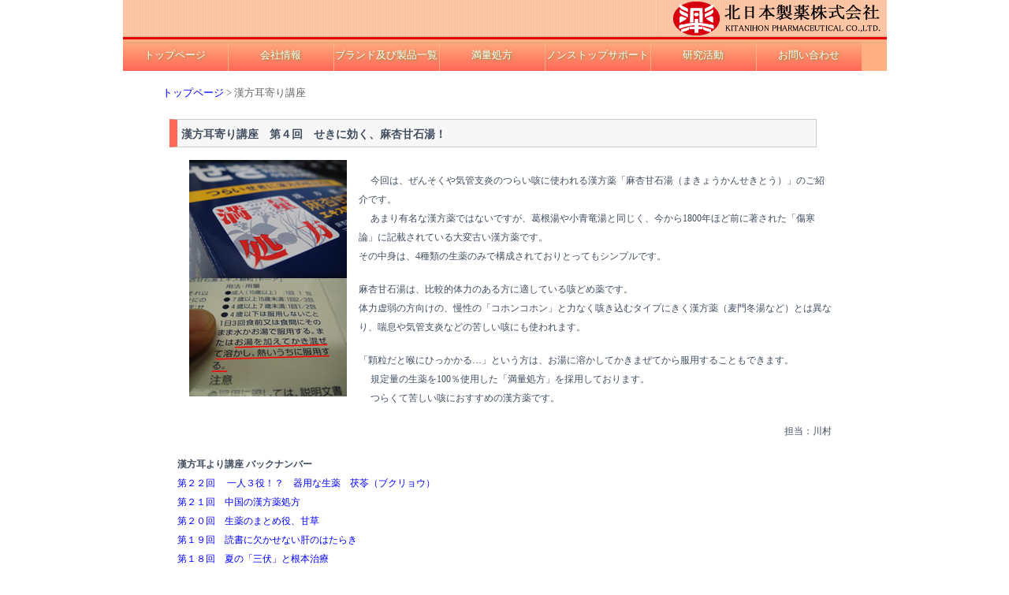

--- FILE ---
content_type: text/html
request_url: https://999jp.co.jp/kanpou_school/index200903.html
body_size: 2712
content:
<!DOCTYPE html PUBLIC "-//W3C//DTD XHTML 1.0 Transitional//EN" "http://www.w3.org/TR/xhtml1/DTD/xhtml1-transitional.dtd">
<html xmlns="http://www.w3.org/1999/xhtml" xml:lang="ja" lang="ja"><!-- InstanceBegin template="/Templates/kanpou_school.dwt" codeOutsideHTMLIsLocked="false" -->
<head>
<meta http-equiv="Content-Type" content="text/html; charset=shift_jis" />
<meta http-equiv="Content-Style-Type" content="text/css" />
<meta http-equiv="Content-Script-Type" content="text/javascript" />
<!-- InstanceBeginEditable name="doctitle" -->
<title>北日本製薬株式会社　漢方耳寄り講座　第４回　せきに効く、麻杏甘石湯！</title>
<!-- InstanceEndEditable -->
<meta name="keywords" content="北日本製薬,漢方薬,漢方,満量処方" />
<link href="../css/index.css" rel="stylesheet" type="text/css" />
<link rel="stylesheet" type="text/css" href="../css/tab.css" />
<link rel="stylesheet" type="text/css" href="../css/999jp.css" />
<link href='http://fonts.googleapis.com/css?family=Terminal+Dosis:800' rel='stylesheet' type='text/css' />
<!-- InstanceBeginEditable name="head" -->
<!-- InstanceEndEditable -->
</head>


<body class="mimiyori">


<div id="container">


<div id="header">
<h1><a href="../index.html"><img src="../images/top/logo.gif" width="290" height="45" id="logo" alt="北日本製薬株式会社" /></a></h1>
</div>
<!--/header-->





<div id="contents">


<div class="nav-box">

<div class="clearfix">
<ul id="nav">
<li><a href="/index.html">トップページ</a></li>
<li><a href="/company/index.html">会社情報</a></li>
<li><a href="/product/index.html">ブランド及び製品一覧</a></li>
<li><a href="/manryou_shohou/index.html">満量処方</a></li>
<li><a href="/nonstop_support/index.html">ノンストップサポート</a></li>
<li><a href="/research/index.html">研究活動</a></li>
<li><a href="/inquiry/index.html">お問い合わせ</a></li>  
</ul>
</div>

</div>

<!--/menu-->


<div class="bread"><!-- InstanceBeginEditable name="パンくずナビ" --><a href="../index.html">トップページ</a> &gt; 漢方耳寄り講座 <!-- InstanceEndEditable --></div>
<!-- InstanceBeginEditable name="company" -->
<div id="main">
  <h2>漢方耳寄り講座　第４回　せきに効く、麻杏甘石湯！</h2>
  
  
  
  <p><img src="images/school003.jpg" width="200" height="300" hspace="15" vspace="10" align="left" /><br />
  　 今回は、ぜんそくや気管支炎のつらい咳に使われる漢方薬「麻杏甘石湯（まきょうかんせきとう）」のご紹介です。<br />
  　 あまり有名な漢方薬ではないですが、葛根湯や小青竜湯と同じく、今から1800年ほど前に著された「傷寒論」に記載されている大変古い漢方薬です。<br />
  その中身は、4種類の生薬のみで構成されておりとってもシンプルです。</p>
<p>麻杏甘石湯は、比較的体力のある方に適している咳どめ薬です。<br />
  体力虚弱の方向けの、慢性の「コホンコホン」と力なく咳き込むタイプにきく漢方薬（麦門冬湯など）とは異なり、喘息や気管支炎などの苦しい咳にも使われます。</p>
<p>「顆粒だと喉にひっかかる…」という方は、お湯に溶かしてかきまぜてから服用することもできます。<br />
    　 規定量の生薬を100％使用した「満量処方」を採用しております。<br />
  　 つらくて苦しい咳におすすめの漢方薬です。</p>
<p align="right">担当：川村</p>
  
  <p><strong>漢方耳より講座 バックナンバー</strong><a name="backnum" id="backnum"></a><br /> 
  <a href="../nonstop_support/2011last.html">第２２回 　<span class="midasi">一人３役！？　器用な生薬　茯苓（ブクリョウ）</span></a> <br />
        <a href="index_20110929.html">第２１回　中国の漢方薬処方</a><br />
    <a href="index_20101206.html">第２０回　生薬のまとめ役、甘草</a><br />
  <a href="index_20100927.html">第１９回　読書に欠かせない肝のはたらき</a><br />
   <a href="index20100728.html">第１８回　夏の「三伏」と根本治療</a><br />
<a href="index20100429.html">第１７回　とっても大事な「脾」について</a><br />
        <a href="index20100429.html">第１６回　「陰陽」のバランスがいい？　四川火鍋</a><br />
      <a href="index201002.html">第１５回　「風邪＝ふうじゃ」について。その２</a><br />
    <a href="index201001.html">第１４回　「風邪＝ふうじゃ」について</a><br />
  <a href="index200912.html">第１３回　漢方胃腸薬の香りの秘密</a><br />
  <a href="index200911.html">第１２回　葛根湯と汗の関係</a><br />
  <a href="index200910.html">第１１回　秋の行楽と尿トラブル ２００９年１０月号</a><br />
  <a href="index200909.html">第１０回　よく聞く実、虚って？ ２００９年９月号</a><br />
  <a href="index200908.html">第９回　バリア機能「気」 ２００９年８月号</a><br />
  <a href="index200907.html">第８回　夏に消耗する「気」 ２００９年７月号</a><br />
  <a href="index200906.html">第７回　夏に気になるダイエット ２００９年６月号</a><br />
  <a href="index200905.html">第６回　体内の湿気をふせぐには ２００９年５月号 </a><br />
  <a href="index200904.html">第５回
  生薬って植物だけなの？２００９年４月号</a><br />
      <a href="index200903.html">第４回 せきに効く、麻杏甘石湯！ ２００９年３月号 </a><br />
      <a href="index200901.html">第３回   漢方薬は効き目が遅い？２００９年２月号</a><br />
      <a href="index200901.html">第２回 ムズムズ不快な鼻水に小青竜湯！２００９年１月号</a><br />
      <a href="index200812.html">第１回 この季節ぴったりの、体を温めるかぜ薬！　２００８年１２月号</a></p>
  
  
<p>&nbsp;</p>
<p><br />
</p>
<p><br />
</p>
  
</div>
<!-- InstanceEndEditable --><!--/main-->



<!--/contents-->

<div id="footer">
<ul id="footernavi">
<li>| <a href="../sitepolicy/index.html">サイトポリシー</a> |</li>
<li>| <a href="../privacy/index.html">個人情報保護方針</a> |</li>
<li>| <a href="../inquiry/index.html">お問い合せ</a> |</li>
<li>| <a href="../sitemap/index.html">サイトマップ</a> |</li>
</ul>

Copyright&copy; KITANIHON PHARMACEUTICAL CO.,LTD. All Rights Reserved.<br />
</div>
<!--/footer-->


</div>
<!--/container-->


<script>
  (function(i,s,o,g,r,a,m){i['GoogleAnalyticsObject']=r;i[r]=i[r]||function(){
  (i[r].q=i[r].q||[]).push(arguments)},i[r].l=1*new Date();a=s.createElement(o),
  m=s.getElementsByTagName(o)[0];a.async=1;a.src=g;m.parentNode.insertBefore(a,m)
  })(window,document,'script','//www.google-analytics.com/analytics.js','ga');

  ga('create', 'UA-61059375-1', 'auto');
  ga('send', 'pageview');

</script></body>
<!-- InstanceEnd --></html>



--- FILE ---
content_type: text/css
request_url: https://999jp.co.jp/css/index.css
body_size: 1513
content:
@charset "UTF-8";
/* CSS Document */



body {
	font-family: "メイリオ", Meiryo, "ＭＳ Ｐゴシック", Osaka, "ヒラギノ角ゴ Pro W3", "Hiragino Kaku Gothic Pro";
	font-size: 75%;
	line-height: 2;
	color: #424E60;
	background-color: #FFFFFF;
	margin: 0px;
	padding: 0px;
	text-align: center;
}



h1,h2,h3,h4,h5,p,ul,ol,li,form{
	margin: 0px;
	padding: 0px;
}

img {
	border: none;
}
input,textarea,select {
	font-size: 1em;
}
form {
	margin: 0px;
}
a {
	color: #424E60;
}
a:hover {
	color: #772850;
	text-decoration: none;
}
table {
	border-collapse:collapse;
	font-size: 100%;
	border-spacing: 0;
}



#container {
	text-align: left;
	width: 969px;
	margin-right: auto;
	margin-left: auto;
	overflow:hidden;
}



/*header*/
#header {
	height: 50px;
	width: 969px;
	position: relative;
	background-image:url("../images/top/bk_header2.gif");
	
}
#header #logo {
	height: 45px;
	float:right;
	right: 0px;
	top: 0px;
}

/*コンテンツ*/
#contents{
	clear: left;
	overflow:hidden;
}

.bread{
font-size:13px;
color:#666;
padding:15px 0 0 50px;	
}

.bread .gotocn{
	text-align: right;
	margin-top:-20px;
	margin-right:20px;
}

.nav-box{
	width:969px;
background-color:#FFB082;	
}

/*top flash contents */


#top-contents{
	height: 275px;
	width:950px;
}


/*FLASH area*/
#fla {
	background-color: #fff;
	height: 275px;
	float:left;
}


#fla-right1{
	padding-top:30px;
	background-color: #fff;
	height: 65px;
	float:right;
}
#fla-right2{
	background-color: #fff;
	height: 72px;
	float:right;
}

#fla-right3{
	background-color: #fff;
	height: 139px;
	float:right;
	image
}






/*main*/
#main {	
	width: 850px;
	margin: 0 auto;
	padding-top: 20px;
}

#main p {
	padding: 0.5em 10px 1em;
}

#main p.public_notice {
	padding: 0.5em 10px 1em 5em;
}

#main h1{
	font-size:14px;
	border-color:#ccc;
	border-width:1px;
	border-style:solid;
	height:50px;
	width:100%;
	background:#F7F7F7;
	border-left:10px solid #ff6756;
	padding:5px;	
}

.tel{
font-size:18px;
font-weight:bold;
border-color:#ccc;
border-width:1px;
border-style:solid;
height:27px;
width:97%;
background:#F7F7F7;
border:2px solid #ff6756;
padding:5px;	
}


#main h2{
	font-size:14px;
border-color:#ccc;
border-width:1px;
border-style:solid;
height:24px;
width:800px;
background:#F7F7F7;
border-left:10px solid #ff6756;
padding:5px;	
}

#main h2.hight{
	font-size:14px;
border-color:#ccc;
border-width:1px;
border-style:solid;
height:65px;
width:635px;
background:#F7F7F7;
border-left:10px solid #ff6756;
padding:5px;	
}


#main h3{
	font-size:14px;
border-color:#ccc;
border-width:1px;
border-style:solid;
height:24px;
width:635px;
background:#FDF5FF;
padding:5px;	
}

#main h4{
font-size:14px;
border-color:#ccc;
border-width:1px;
border-style:solid;
height:24px;
width:605px;
background:#F7F7F7;
margin-left:30px;
padding:5px 0px 5px 15px;	
}

#main rt{
font-size:10px;
color:#666;
}



dl.news {
   border-top:0;
    width:55em;
}

dl.news dt {
   float:left;
   width:10em;
   padding-top:3px;
   padding-left:10px;
   padding-bottom:0;
   padding-right:0;

}

dl.news dd {
   margin-left:10em;
   padding:3px;

}



/*side navi*/
#side {
	float: left;
	width: 250px;
	padding-top: 20px;
}
#side p {
	padding: 0.5em 5px 1em;
}
#side .box {
	border: 1px solid #bfbfbf;
	margin-bottom: 1em;
	background-color: #f9f9f9;	
	padding-bottom: 5000px;
margin-bottom: -5000px;
}
#side h3 {
	font-size: 100%;
	color: #333;
	text-align: center;
	border-bottom: 1px solid #bfbfbf;
	padding-top: 0.5em;
	padding-bottom: 0.5em;
	background-color: #ebebeb;
	background-repeat: repeat-x;
	background-position: center;
}
#side .sidemenu a {
	text-decoration: none;
	width: 240px;
	display: block;
	
	text-align: left;
	padding-left:10px;
	overflow:hidden;
	color: #333;
}

#side .sidemenu a:hover {
	background-color:#F66 ;
}
#side .sidemenu .sub-title {
	text-decoration: none;
	width: 240px;
	display: block;
	text-align: left;
	padding-left:10px;
	overflow:hidden;
	color: #333;
	font-weight:bold;
}
#side .sidemenu .sub-menu a {
	text-decoration: none;
	width: 240px;
	display: block;	
	text-align: left;
	padding-left:20px;
	overflow:hidden;
	color: #333;
}

/* 20170707追加*/
#side .sidemenu li{
	margin: 0;
	list-style-type: none;
	width: 100%;
	font-size: 12px;
	line-height: 20px;
	text-align: center;
	padding-top: 5px;
}

/*footer*/
#footer {
	border-top:5px solid #ff6756;
	padding:20px 0 30px 0;
	text-align: center;
	clear: both;
	width: 100%;
}


#footernavi{
	margin: 0;
	list-style-type: none;
	width: 100%;
	font-size: 12px;
	line-height: 20px;
	text-align: center;
	padding-top: 5px;
}
#footernavi li{
	display: inline;
	padding-left:1em;
	padding-right:1em;
}
#footernavi a{
	text-decoration: none;
}
#footernavi a:hover{
	text-decoration:underline;
}






/*table----*/
.ta1 {
	width: 100%;
	margin-right: auto;
	margin-left: auto;
}
.ta1, .ta1 td, .ta1 th{
	border: 1px solid #272E39;
}
.ta1 td, .ta1 th{
	padding: 5px;
}
.ta1 th{
	background-color: #fafafa;
	width: 150px;
	text-align: center;
}
.ta1 th.tamidashi{
	width: auto;
	text-align: left;
	background-color: #485569;	
	color: #FFFFFF;	
}



/*table 90%wide----*/
.ta2 {
	width: 100%;
	margin-right: auto;
	margin-left: auto;
}
.ta1, .ta1 td, .ta1 th{
	border: 1px solid #272E39;
}
.ta1 td, .ta1 th{
	padding: 3px;
}
.ta1 th{
	background-color: #fafafa;
	width: 150px;
	text-align: center;
}
.ta1 th.tamidashi{
	width: auto;
	text-align: left;
	background-color: #485569;	
	color: #FFFFFF;	
}

/* clearfix */
.clearfix:after{
content: ".";
display: block;
height: 0;
font-size:0;
clear: both;
visibility:hidden;
}

.clearfix{
display: inline-block;
}
/* Hides from IE Mac */

* html .clearfix{
height: 1%;
}
.clearfix{
display:block;
}
/* End Hack */

/*other--*/
.color1 {
	color: #772850;
}
.look {
	background-color: #f5f5f5;
}
.mb1em {
	margin-bottom: 1em;
}


--- FILE ---
content_type: text/css
request_url: https://999jp.co.jp/css/tab.css
body_size: 794
content:
ul#nav{
margin: 0;
padding: 0;
list-style-type: none;
}

ul#nav li {
  margin: 0;
  padding: 0;
  float: left;
  font-family: 'Terminal Dosis', sans-serif;
}

ul#nav li a {
  display: block;
  width: 133px;/*change 202510*/
  height:2.0em;
  font-size:1.1em;
  /*font-weight:bold;*/
  /*letter-spacing: -0.09em;*//*202510add*/
  color:#fff;
  margin-right: 1px; /* 蜿ｳ蛛ｴ縺ｫ1px縺ｮ繝槭�繧ｸ繝ｳ */
  text-align: center; 
  padding:0.5em 0 0.5em 0;
  text-decoration: none;
}


ul#nav li a:link,

ul#nav li a:visited {
  background: #FF6756; /* Old browsers */
  background: -moz-linear-gradient(top, #FFB082 0%, #ff6756 100%); /* FF3.6+ */
  background: -webkit-gradient(linear, left top, left bottom, color-stop(0%,#FFB082), color-stop(100%,#ff6756)); /* Chrome,Safari4+ */
  background: -webkit-linear-gradient(top, #FFB082 0%,#ff6756 100%); /* Chrome10+,Safari5.1+ */
  background: -o-linear-gradient(top, #FFB082 0%,#ff6756 100%); /* Opera 11.10+ */
  background: -ms-linear-gradient(top, #FFB082 0%,#ff6756 100%); /* IE10+ */
  background: linear-gradient(top, #FFB082 0%,#ff6756 100%); /* W3C */
  filter:
progid:DXImageTransform.Microsoft.gradient( startColorstr='#FFB082', endColorstr='#ff6756',GradientType=0 ); /* IE6-9 */
}


ul#nav li a:link,
ul#nav li a:visited {
  border: 1px #ff67563 solid;
  /*border: 1px #669933 solid;*/
  text-shadow: 1px 1px 3px #669933;
}

ul#nav li a:hover,
ul#nav li a:active {
  background: #ffc578; /* Old browsers */
  background: -moz-linear-gradient(top, #ffc578 0%, #d7000f 100%); /* FF3.6+ */
  background: -webkit-gradient(linear, left top, left bottom, color-stop(0%,#ffc578), color-stop(100%,#d7000f)); /* Chrome,Safari4+ */
  background: -webkit-linear-gradient(top, #ffc578 0%,#d7000f 100%); /* Chrome10+,Safari5.1+ */
  background: -o-linear-gradient(top, #ffc578 0%,#d7000f 100%); /* Opera 11.10+ */
  background: -ms-linear-gradient(top, #ffc578 0%,#d7000f 100%); /* IE10+ */
  background: linear-gradient(top, #ffc578 0%,#d7000f 100%); /* W3C */
  filter: progid:DXImageTransform.Microsoft.gradient( startColorstr='#ffc578', endColorstr='#d7000f',GradientType=0 ); /* IE6-9 */
  border: 1px #ff9900 solid;
  text-shadow: 1px 1px 3px #ff9900;
}



ul#nav li a:hover,
ul#nav li a:active,
.top ul#nav li:nth-child(1) a,
.company ul#nav li:nth-child(2) a,
.products ul#nav li:nth-child(3) a, 
.manryou ul#nav li:nth-child(4) a,
.nonstop_support ul#nav li:nth-child(5) a,
.research ul#nav li:nth-child(6) a,
.inquiry ul#nav li:nth-child(7) a {
 background: #d7000f; /* Old browsers */
  background: -moz-linear-gradient(top, #ffc578 0%, #d7000f 100%); /* FF3.6+ */
  background: -webkit-gradient(linear, left top, left bottom, color-stop(0%,#ffc578), color-stop(100%,#d7000f)); /* Chrome,Safari4+ */
  background: -webkit-linear-gradient(top, #ffc578 0%,#d7000f 100%); /* Chrome10+,Safari5.1+ */
  background: -o-linear-gradient(top, #ffc578 0%,#d7000f 100%); /* Opera 11.10+ */
  background: -ms-linear-gradient(top, #ffc578 0%,#d7000f 100%); /* IE10+ */
  background: linear-gradient(top, #ffc578 0%,#d7000f 100%); /* W3C */
  filter: progid:DXImageTransform.Microsoft.gradient( startColorstr='#ffc578', endColorstr='#d7000f',GradientType=0 ); /* IE6-9 */
  border: 1px #ff9900 solid;
  text-shadow: 1px 1px 3px #ff9900;
}

/*20251208*/
ul#nav li.narrow a {
  height: auto;
  padding: 0.3em 0.5em;
  line-height: 1.2em;
  white-space: normal;
}


ul.inquiry{
	margin: 25px 0px 25px 0px;
padding: 0;
list-style-type: none;
	
}
ul.inquiry li img{
  margin: 5px;
  padding: 0;
  float: left;
}
ul.inquiry.clearfix{
clear:both;	
}



/*ul#nav.clearfix{
	clear:both;
}
*/


--- FILE ---
content_type: text/css
request_url: https://999jp.co.jp/css/999jp.css
body_size: 725
content:
/* CSS Document */

/*20251113製品ページlogo*/

.img-box3 {
  display: flex;
  gap: 10px; /* 画像の間隔（必要に応じて調整） */
  align-items: center; /* 高さが違っても中央揃え */
}

.img-box3 img {
  width: 150px;     /* 適度な大きさに揃えたい場合は指定 */
  height: auto;
}




hr {
	width: 100%;
	height: 1px;
	text-align: center;
} 
	
/* 赤強調など */

.red{
	color:#DF212C;
	text-decoration:none;
}








/* テーブル */
table{
	border-collapse:collapse;
	border: none;
	margin-bottom: 5px;
	margin-top: 5px;
	font-size: 100%;
	line-height: 200%;
}
th,td{
	border-right: none;
	border-left: none;
	border-top: none;
	border-bottom:1px dotted #666666;
}
.tablenone{
	border-bottom: none;
}
.th-none{
		border-right: none;
	border-left: none;
	border-top: none;
	border-bottom:none;
}
.td-none{
		border-right: none;
	border-left: none;
	border-top: none;
	border-bottom:none;
}




/* 生薬テーブル */
table.shouyaku{
	border-collapse:collapse;
	border: none;
	margin-bottom: 5px;
	margin-top: 5px;
	font-size: 80%;
	line-height: 200%;
}


table.shouyaku th{
	background-color:#6C0;
	border-right: none;
	border-left: none;
	border-top: none;
	border-bottom:none;
}

table.shouyaku td{
	border-right: none;
	border-left: none;
	border-top: none;
}

/* 原材料テーブル*/

table.material{
	border-collapse:collapse;
	border: none;
	margin-bottom: 5px;
	margin-top: 5px;
	font-size: 80%;
	line-height: 200%;
}

table.reserch img {
    margin: 10px; 
	img:70%;
}

table.material th{
	background-color:#66ccff;
	border-right: none;
	border-left: none;
	border-top: none;
	border-bottom:none;
}

table.material td{
	border-right: none;
	border-left: none;
	border-top: none;
}

/* 研究テーブル（research） */
table.research {
  width: 100%;
  border-collapse: collapse;
  border: none;
  margin: 5px 0;
  font-size: 100%;
  line-height: 200%;
}

/* 左端の「番号＋説明」セルの幅を調整 */
table.research td:first-child {
  width: 8em;           
  white-space: nowrap; 
}

/* research テーブル内の画像を 70％に */
table.research img {
  width: 70%;
  height: auto;
  display: block;
  margin: 10px auto;    
}




a{
	color:#0000FF;
	text-decoration:none;
}
a:hover{
	color: #5182FF;
	text-decoration: underline;
}

.frame {
background : #fff ; /* 背景の色 */
font-size: 14px;
color : #666666 ; /* 文字の色 */
padding : 15px ; /* 枠の内側への余白 */
border : 1px solid #ff6600 ; /* 枠の太さと種類、色 */
width : auto ; /* 横幅を自動調整 */
}

--- FILE ---
content_type: text/plain
request_url: https://www.google-analytics.com/j/collect?v=1&_v=j102&a=1568906262&t=pageview&_s=1&dl=https%3A%2F%2F999jp.co.jp%2Fkanpou_school%2Findex200903.html&ul=en-us%40posix&dt=%E5%8C%97%E6%97%A5%E6%9C%AC%E8%A3%BD%E8%96%AC%E6%A0%AA%E5%BC%8F%E4%BC%9A%E7%A4%BE%E3%80%80%E6%BC%A2%E6%96%B9%E8%80%B3%E5%AF%84%E3%82%8A%E8%AC%9B%E5%BA%A7%E3%80%80%E7%AC%AC%EF%BC%94%E5%9B%9E%E3%80%80%E3%81%9B%E3%81%8D%E3%81%AB%E5%8A%B9%E3%81%8F%E3%80%81%E9%BA%BB%E6%9D%8F%E7%94%98%E7%9F%B3%E6%B9%AF%EF%BC%81&sr=1280x720&vp=1280x720&_u=IEBAAEABAAAAACAAI~&jid=1121393596&gjid=85800501&cid=532510003.1768797324&tid=UA-61059375-1&_gid=1232467119.1768797324&_r=1&_slc=1&z=633721552
body_size: -449
content:
2,cG-YK3WGZXQJF